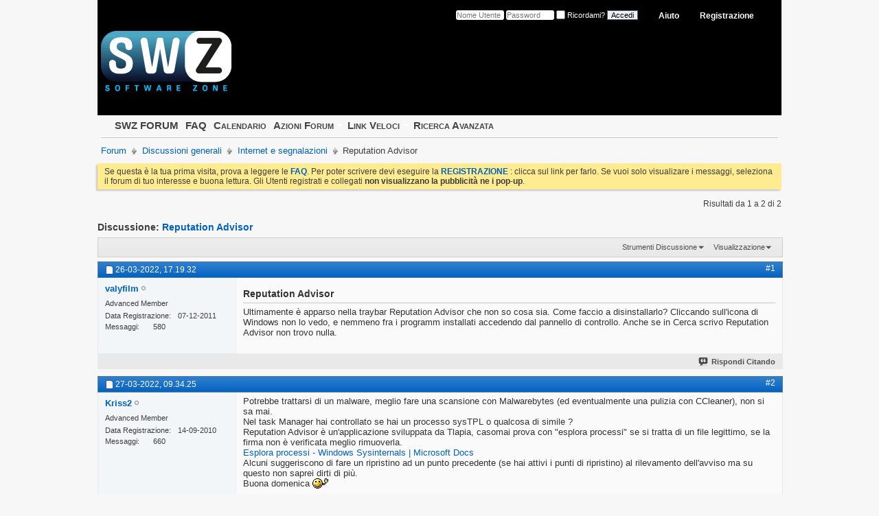

--- FILE ---
content_type: text/html; charset=ISO-8859-1
request_url: https://forum.swzone.it/internet-e-segnalazioni/157153-reputation-advisor.html?s=e695be0cfe2bb6d7a0dc981db69c9e5f
body_size: 10415
content:
<!DOCTYPE html PUBLIC "-//W3C//DTD XHTML 1.0 Transitional//EN" "http://www.w3.org/TR/xhtml1/DTD/xhtml1-transitional.dtd">
<html xmlns="http://www.w3.org/1999/xhtml" dir="ltr" lang="it" id="vbulletin_html">
<head>
<base href="https://forum.swzone.it/" /><!--[if IE]></base><![endif]-->
	<meta http-equiv="Content-Type" content="text/html; charset=ISO-8859-1" />
<meta id="e_vb_meta_bburl" name="vb_meta_bburl" content="https://forum.swzone.it" />

<meta name="generator" content="vBulletin 4.2.5" />
<meta http-equiv="X-UA-Compatible" content="IE=9" />


	<link rel="Shortcut Icon" href="https://forum.swzone.it/favicon.ico" type="image/x-icon" />








	
		<script type="text/javascript" src="https://ajax.googleapis.com/ajax/libs/yui/2.9.0/build/yuiloader-dom-event/yuiloader-dom-event.js"></script>
	

<script type="text/javascript">
<!--
	if (typeof YAHOO === 'undefined') // Load ALL YUI Local
	{
		document.write('<script type="text/javascript" src="clientscript/yui/yuiloader-dom-event/yuiloader-dom-event.js?v=425"><\/script>');
		document.write('<script type="text/javascript" src="clientscript/yui/connection/connection-min.js?v=425"><\/script>');
		var yuipath = 'clientscript/yui';
		var yuicombopath = '';
		var remoteyui = false;
	}
	else	// Load Rest of YUI remotely (where possible)
	{
		var yuipath = 'https://ajax.googleapis.com/ajax/libs/yui/2.9.0/build';
		var yuicombopath = '';
		var remoteyui = true;
		if (!yuicombopath)
		{
			document.write('<script type="text/javascript" src="https://ajax.googleapis.com/ajax/libs/yui/2.9.0/build/connection/connection-min.js?v=425"><\/script>');
		}
	}
	var SESSIONURL = "s=46345ca21c658120acd9b8118671709b&";
	var SECURITYTOKEN = "guest";
	var IMGDIR_MISC = "images/misc";
	var IMGDIR_BUTTON = "images/buttons";
	var vb_disable_ajax = parseInt("0", 10);
	var SIMPLEVERSION = "425";
	var BBURL = "https://forum.swzone.it";
	var LOGGEDIN = 0 > 0 ? true : false;
	var THIS_SCRIPT = "showthread";
	var RELPATH = "showthread.php?t=157153";
	var PATHS = {
		forum : "",
		cms   : "",
		blog  : ""
	};
	var AJAXBASEURL = "https://forum.swzone.it/";
// -->
</script>
<script type="text/javascript" src="https://forum.swzone.it/clientscript/vbulletin-core.js?v=425"></script>



	<link rel="alternate" type="application/rss+xml" title="S W Z O N E F O R U M Feed RSS" href="https://forum.swzone.it/external.php?type=RSS2" />
	
		<link rel="alternate" type="application/rss+xml" title="S W Z O N E F O R U M - Internet e segnalazioni - Feed RSS" href="https://forum.swzone.it/external.php?type=RSS2&amp;forumids=32" />
	



	<link rel="stylesheet" type="text/css" href="https://forum.swzone.it/css.php?styleid=45&amp;langid=6&amp;d=1602178628&amp;td=ltr&amp;sheet=bbcode.css,editor.css,popupmenu.css,reset-fonts.css,vbulletin.css,vbulletin-chrome.css,vbulletin-formcontrols.css,sidebar.css,widgets.css,forumhome.css" />

	<!--[if lt IE 8]>
	<link rel="stylesheet" type="text/css" href="https://forum.swzone.it/css.php?styleid=45&amp;langid=6&amp;d=1602178628&amp;td=ltr&amp;sheet=popupmenu-ie.css,vbulletin-ie.css,vbulletin-chrome-ie.css,vbulletin-formcontrols-ie.css,editor-ie.css" />
	<![endif]-->

<script src="//ajax.googleapis.com/ajax/libs/webfont/1.5.6/webfont.js"></script>
<script>
  WebFont.load({
    google: {
      families: ['Open Sans Condensed:300', 'Open Sans Condensed:700']
    }
  });
</script><script type="application/ld+json">
{
	"@context": "http://schema.org",
	"@type": "WebSite",
	"url": "https://forum.swzone.it/",
	"potentialAction": {
		"@type": "SearchAction",
		"target": "https://forum.swzone.it/search.php?do=process&query={search_term_string}",
		"query-input": "required name=search_term_string"
	}
}
</script>
	<meta name="keywords" content="accedendo, advisor, nemmeno, reputation, scrivo" />
	<meta name="description" content="Ultimamente è apparso nella traybar Reputation Advisor che non so cosa sia. Come faccio a disinstallarlo? Cliccando sull'icona di Windows non lo vedo," />

	<title> Reputation Advisor</title>
	<link rel="canonical" href="https://forum.swzone.it/internet-e-segnalazioni/157153-reputation-advisor.html?s=46345ca21c658120acd9b8118671709b" />
	
	
	
	
	
	
	
	
	

	
		<link rel="stylesheet" type="text/css" href="https://forum.swzone.it/css.php?styleid=45&amp;langid=6&amp;d=1602178628&amp;td=ltr&amp;sheet=toolsmenu.css,postlist.css,showthread.css,postbit.css,options.css,attachment.css,poll.css,lightbox.css" />
	
	<!--[if lt IE 8]><link rel="stylesheet" type="text/css" href="https://forum.swzone.it/css.php?styleid=45&amp;langid=6&amp;d=1602178628&amp;td=ltr&amp;sheet=toolsmenu-ie.css,postlist-ie.css,showthread-ie.css,postbit-ie.css,poll-ie.css" /><![endif]-->
<link rel="stylesheet" type="text/css" href="https://forum.swzone.it/css.php?styleid=45&amp;langid=6&amp;d=1602178628&amp;td=ltr&amp;sheet=additional.css" />

</head>

<body>

<div id="leo_adv">
<!--

-->


</div>
</div>
<div id="head-top">
<div id="boxhome-a">
<div class="toplinks">
                
                        <ul class="nouser">
                        
                                <li><a href="https://forum.swzone.it/register.php?s=46345ca21c658120acd9b8118671709b" rel="nofollow">Registrazione</a></li>
                        
                                <li><a rel="help" href="https://forum.swzone.it/faq.php?s=46345ca21c658120acd9b8118671709b">Aiuto</a></li>
                                <li>
                        <script type="text/javascript" src="clientscript/vbulletin_md5.js?v=425"></script>
                        <form id="navbar_loginform" action="https://forum.swzone.it/login.php?s=46345ca21c658120acd9b8118671709b&amp;do=login" method="post" onsubmit="md5hash(vb_login_password, vb_login_md5password, vb_login_md5password_utf, 0)">
                                <fieldset id="logindetails" class="logindetails">
                                        <div>
                                                <div>
                                        <input type="text" class="textbox default-value" name="vb_login_username" id="navbar_username" size="10" accesskey="u" tabindex="101" value="Nome Utente" />
                                        <input type="password" class="textbox" tabindex="102" name="vb_login_password" id="navbar_password" size="10" />
                                        <input type="text" class="textbox default-value" tabindex="102" name="vb_login_password_hint" id="navbar_password_hint" size="10" value="Password" style="display:none;" />
                                <input type="checkbox" name="cookieuser" value="1" id="cb_cookieuser_navbar" class="cb_cookieuser_navbar" accesskey="c" tabindex="103" /> Ricordami?
                                        <input type="submit" class="loginbutton" tabindex="104" value="Accedi" title="Inserisci il tuo nome utente e la tua password nelle caselle fornite per accedere, o clicca il pulsante 'registrazione' per crearti un profilo." accesskey="s" />
                                                </div>
                                        </div>
                                </fieldset>
                                <input type="hidden" name="s" value="46345ca21c658120acd9b8118671709b" />
                                <input type="hidden" name="securitytoken" value="guest" />
                                <input type="hidden" name="do" value="login" />
                                <input type="hidden" name="vb_login_md5password" />
                                <input type="hidden" name="vb_login_md5password_utf" />
                        </form>
                        <script type="text/javascript">
                        YAHOO.util.Dom.setStyle('navbar_password_hint', "display", "inline");
                        YAHOO.util.Dom.setStyle('navbar_password', "display", "none");
                        vB_XHTML_Ready.subscribe(function()
                        {
                        //
                                YAHOO.util.Event.on('navbar_username', "focus", navbar_username_focus);
                                YAHOO.util.Event.on('navbar_username', "blur", navbar_username_blur);
                                YAHOO.util.Event.on('navbar_password_hint', "focus", navbar_password_hint);
                                YAHOO.util.Event.on('navbar_password', "blur", navbar_password);
                        });

                        function navbar_username_focus(e)
                        {
                        //
                                var textbox = YAHOO.util.Event.getTarget(e);
                                if (textbox.value == 'Nome Utente')
                                {
                                //
                                        textbox.value='';
                                        textbox.style.color='#000000';
                                }
                        }

                        function navbar_username_blur(e)
                        {
                        //
                                var textbox = YAHOO.util.Event.getTarget(e);
                                if (textbox.value == '')
                                {
                                //
                                        textbox.value='Nome Utente';
                                        textbox.style.color='#777777';
                                }
                        }

                        function navbar_password_hint(e)
                        {
                        //
                                var textbox = YAHOO.util.Event.getTarget(e);

                                YAHOO.util.Dom.setStyle('navbar_password_hint', "display", "none");
                                YAHOO.util.Dom.setStyle('navbar_password', "display", "inline");
                                YAHOO.util.Dom.get('navbar_password').focus();
                        }

                        function navbar_password(e)
                        {
                        //
                                var textbox = YAHOO.util.Event.getTarget(e);

                                if (textbox.value == '')
                                {
                                        YAHOO.util.Dom.setStyle('navbar_password_hint', "display", "inline");
                                        YAHOO.util.Dom.setStyle('navbar_password', "display", "none");
                                }
                        }
                        </script>
                                </li>
                                
                        </ul>
                
        </div>
         </div>
</div>

<div class="above_body" id="above_body" style="margin-top:-10px;"> <!-- closing tag is in template navbar -->
<div id="header" class="floatcontainer doc_header">
        <div><a name="top" href="https://forum.swzone.it/?s=46345ca21c658120acd9b8118671709b" class="logo-image"><img src="https://forum.swzone.it/imgsite/swz3logo.png" alt="S W Z O N E F O R U M - Powered by vBulletin" /></a></div>
        <div class="ad_global_header">
            <div class="right">
                <div id="ad_global_header1"></div>
                
            </div>
        </div>
        <hr />
</div>
<div id="navbar" class="navbar">
        <ul id="navtabs" class="navtabs floatcontainer">
                
                

<ul class="floatcontainer">
                                        
                                        
                                                <li><a href="https://forum.swzone.it/?s=46345ca21c658120acd9b8118671709b">SWZ FORUM</a></li>
                                        
                                        
                                        
                                        
                                        
                                        <li><a rel="help" href="https://forum.swzone.it/faq.php?s=46345ca21c658120acd9b8118671709b" accesskey="5">FAQ</a></li>
                                        
                                        
                                                <li><a href="https://forum.swzone.it/calendar.php?s=46345ca21c658120acd9b8118671709b">Calendario</a></li>
                                        
                                        
                                        
                                        
                                        
                                        <li class="popupmenu">
                                                <a href="javascript://" class="popupctrl">Azioni Forum</a>
                                                <ul class="popupbody popuphover">
                                                        
                                                        <li>
                                                                <a rel="nofollow" href="https://forum.swzone.it/forumdisplay.php?do=markread&amp;markreadhash=guest&amp;s=46345ca21c658120acd9b8118671709b">Segna Forum Come Letti</a>
                                                        </li>
                                                        
                                                        
                                                </ul>
                                        </li>
                                        
                                        <li class="popupmenu">
                                                <a href="javascript://" class="popupctrl" accesskey="3">Link Veloci</a>
                                                <ul class="popupbody popuphover">
                                                        
                                                        
                                                        
                                                        
                                                        <li><a href="https://forum.swzone.it/showgroups.php?s=46345ca21c658120acd9b8118671709b" rel="nofollow">
                                                                
                                                                        Visualizza Leader Forum
                                                                
                                                        </a></li>
                                                        
                                                        
                                                        
                                                        

                                              </ul>
                                <li><a href="https://forum.swzone.it/search.php?s=46345ca21c658120acd9b8118671709b" accesskey="4">Ricerca Avanzata</a></li>

                                        </li>
                                        
                                </ul>
                        </li>
                
                
                

                
                
        </ul>
</div>
</div>
<div id="righetta"></div>
<!-- closing div for above_body -->

<div class="body_wrapper" id="body_wrapper">


<div id="breadcrumb" class="breadcrumb">
        <ul class="floatcontainer">




                
	<li class="navbit" itemscope="itemscope" itemtype="http://data-vocabulary.org/Breadcrumb"><a href="https://forum.swzone.it/?s=46345ca21c658120acd9b8118671709b" itemprop="url"><span itemprop="title">Forum</span></a></li>

	<li class="navbit" itemscope="itemscope" itemtype="http://data-vocabulary.org/Breadcrumb"><a href="https://forum.swzone.it/discussioni-generali/?s=46345ca21c658120acd9b8118671709b" itemprop="url"><span itemprop="title">Discussioni generali</span></a></li>

	<li class="navbit" itemscope="itemscope" itemtype="http://data-vocabulary.org/Breadcrumb"><a href="https://forum.swzone.it/internet-e-segnalazioni/?s=46345ca21c658120acd9b8118671709b" itemprop="url"><span itemprop="title">Internet e segnalazioni</span></a></li>

                
	<li class="navbit lastnavbit"><span itemprop="title"> Reputation Advisor</span></li>

        </ul>
        <hr />
</div>




<div id="ad_global_below_navbar"><div id="head-top" style="height:100%">
<center>
<!-- masthead -->
</center>
</div>
</div>


        <form action="https://forum.swzone.it/profile.php?do=dismissnotice" method="post" id="notices" class="notices">
                <input type="hidden" name="do" value="dismissnotice" />
                <input type="hidden" name="s" value="s=46345ca21c658120acd9b8118671709b&amp;" />
                <input type="hidden" name="securitytoken" value="guest" />
                <input type="hidden" id="dismiss_notice_hidden" name="dismiss_noticeid" value="" />
                <input type="hidden" name="url" value="" />
                <ol>
                        <li class="restore" id="navbar_notice_1">
	
	Se questa è la tua prima visita, prova a leggere le <a href="https://forum.swzone.it/faq.php?s=46345ca21c658120acd9b8118671709b" target="_blank"><b>FAQ</b></a>. Per poter scrivere devi eseguire la <a href="https://forum.swzone.it/register.php?s=46345ca21c658120acd9b8118671709b" target="_blank"><b>REGISTRAZIONE</b></a> : clicca sul link per farlo. Se vuoi solo visualizare i messaggi, seleziona il forum di tuo interesse e buona lettura. Gli Utenti registrati e collegati <b>non visualizzano la pubblicità ne i pop-up</b>.
</li>
                </ol>
        </form>




	<div id="above_postlist" class="above_postlist">
		
		<div id="pagination_top" class="pagination_top">
		
			<div id="postpagestats_above" class="postpagestats">
				Risultati da 1 a 2 di 2
			</div>
		</div>
	</div>
	<div id="pagetitle" class="pagetitle">
		<h1>
			Discussione: <span class="threadtitle"><a href="https://forum.swzone.it/internet-e-segnalazioni/157153-reputation-advisor.html?s=46345ca21c658120acd9b8118671709b" title="Ricarica Questa Pagina">Reputation Advisor</a></span>
		</h1>
		
	</div>
	<div id="thread_controls" class="thread_controls toolsmenu">
		<div>
		<ul id="postlist_popups" class="postlist_popups popupgroup">
			
			
			<li class="popupmenu" id="threadtools">
				<h6><a class="popupctrl" href="javascript://">Strumenti Discussione</a></h6>
				<ul class="popupbody popuphover">
					<li><a href="https://forum.swzone.it/printthread.php?t=157153&amp;pp=15&amp;page=1&amp;s=46345ca21c658120acd9b8118671709b" accesskey="3" rel="nofollow">Visualizza Versione Stampabile</a></li>
					
					<li>
						
					</li>
					
				</ul>
			</li>

			

			

			

			
				<li class="popupmenu" id="displaymodes">
					<h6><a class="popupctrl" href="javascript://">Visualizzazione</a></h6>
					<ul class="popupbody popuphover">
						<li><label>Modalità Lineare</label></li>
						<li><a rel="nofollow" href="https://forum.swzone.it/internet-e-segnalazioni/157153-reputation-advisor.html?mode=hybrid&amp;s=46345ca21c658120acd9b8118671709b"> Passa a Modalità Ibrida</a></li>
						<li><a rel="nofollow" href="https://forum.swzone.it/internet-e-segnalazioni/157153-reputation-advisor-post1227811.html?mode=threaded&amp;s=46345ca21c658120acd9b8118671709b#post1227811"> Passa a Modalità Elencata</a></li>
					</ul>
				</li>
			

			
			</ul>
		</div>
	</div>

<div id="postlist" class="postlist restrain">
	

	
		<ol id="posts" class="posts" start="1">
			
<li class="postbitlegacy postbitim postcontainer old" id="post_1227811">
<!-- see bottom of postbit.css for .userinfo .popupmenu styles -->

	<div class="posthead">
			<span class="postdate old">
				
					<span class="date">26-03-2022,&nbsp;<span class="time">17.19.32</span></span>
				
			</span>
			<span class="nodecontrols">
				
					<a name="post1227811" href="https://forum.swzone.it/internet-e-segnalazioni/157153-reputation-advisor-post1227811.html?s=46345ca21c658120acd9b8118671709b#post1227811" class="postcounter">#1</a><a id="postcount1227811" name="1"></a>
				
				
				
			</span>
	</div>
	<div class="postdetails">
		<div class="userinfo">
			<div class="username_container">
			
				<div class="popupmenu memberaction">
	<a class="username offline popupctrl" href="https://forum.swzone.it/members/valyfilm-104185/?s=46345ca21c658120acd9b8118671709b" title="valyfilm non è collegato"><strong>valyfilm</strong></a>
	<ul class="popupbody popuphover memberaction_body">
		<li class="left">
			<a href="https://forum.swzone.it/members/valyfilm-104185/?s=46345ca21c658120acd9b8118671709b" class="siteicon_profile">
				Visualizza Profilo
			</a>
		</li>
		
		<li class="right">
			<a href="https://forum.swzone.it/search.php?do=finduser&amp;userid=104185&amp;contenttype=vBForum_Post&amp;showposts=1&amp;s=46345ca21c658120acd9b8118671709b" class="siteicon_forum" rel="nofollow">
				Visualizza Messaggi Forum
			</a>
		</li>
		
		
		
		
		
		
		
		

		

		
		
	</ul>
</div>
				<img class="inlineimg onlinestatus" src="https://forum.swzone.it/images/statusicon/user-offline.png" alt="valyfilm non è collegato" border="0" />

			
			</div>
			<span class="usertitle">
				Advanced Member
			</span>
			
			
			
			 
			
				<hr />
				<dl class="userinfo_extra">
					<dt>Data Registrazione</dt> <dd>07-12-2011</dd>
					
					
					<dt>Messaggi</dt> <dd>580</dd>	
					
				</dl>
				
				
				<div class="imlinks">
					    
				</div>
			
		</div>
		<div class="postbody">
			<div class="postrow">
				
				
				<h2 class="title icon">
					Reputation Advisor
				</h2>
				


						
							
							
						
						
				<div class="content">
					<div id="post_message_1227811">
						<blockquote class="postcontent restore ">
							Ultimamente è apparso nella traybar Reputation Advisor che non so cosa sia. Come faccio a disinstallarlo? Cliccando sull'icona di Windows non lo vedo, e nemmeno fra i programm installati accedendo dal pannello di controllo. Anche se in Cerca scrivo Reputation Advisor non trovo nulla.
						</blockquote>
					</div>

					
				</div>
			</div>
			
			<div class="cleardiv"></div>
		</div>
	</div>
		<div class="postfoot">
			<!-- <div class="postfoot_container"> -->
			<div class="textcontrols floatcontainer">
				<span class="postcontrols">
					<img style="display:none" id="progress_1227811" src="https://forum.swzone.it/images/misc/progress.gif" alt="" />
					
					
					
						<a id="qrwq_1227811" class="newreply" href="https://forum.swzone.it/newreply.php?do=newreply&amp;p=1227811&amp;s=46345ca21c658120acd9b8118671709b" rel="nofollow" title="Rispondi Citando"><img id="quoteimg_1227811" src="https://forum.swzone.it/clear.gif" alt="Rispondi Citando" />  Rispondi Citando</a> 
					
					
					
				</span>
				<span class="postlinking">
					
						
					

					
					
					
					

					
					

					
					
					
					
					
				</span>
			<!-- </div> -->
			</div>
		</div>
	<hr />
</li>

<li class="postbitlegacy postbitim postcontainer old" id="post_1227813">
<!-- see bottom of postbit.css for .userinfo .popupmenu styles -->

	<div class="posthead">
			<span class="postdate old">
				
					<span class="date">27-03-2022,&nbsp;<span class="time">09.34.25</span></span>
				
			</span>
			<span class="nodecontrols">
				
					<a name="post1227813" href="https://forum.swzone.it/internet-e-segnalazioni/157153-reputation-advisor-post1227813.html?s=46345ca21c658120acd9b8118671709b#post1227813" class="postcounter">#2</a><a id="postcount1227813" name="2"></a>
				
				
				
			</span>
	</div>
	<div class="postdetails">
		<div class="userinfo">
			<div class="username_container">
			
				<div class="popupmenu memberaction">
	<a class="username offline popupctrl" href="https://forum.swzone.it/members/kriss2-94585/?s=46345ca21c658120acd9b8118671709b" title="Kriss2 non è collegato"><strong>Kriss2</strong></a>
	<ul class="popupbody popuphover memberaction_body">
		<li class="left">
			<a href="https://forum.swzone.it/members/kriss2-94585/?s=46345ca21c658120acd9b8118671709b" class="siteicon_profile">
				Visualizza Profilo
			</a>
		</li>
		
		<li class="right">
			<a href="https://forum.swzone.it/search.php?do=finduser&amp;userid=94585&amp;contenttype=vBForum_Post&amp;showposts=1&amp;s=46345ca21c658120acd9b8118671709b" class="siteicon_forum" rel="nofollow">
				Visualizza Messaggi Forum
			</a>
		</li>
		
		
		
		
		
		
		
		

		

		
		
	</ul>
</div>
				<img class="inlineimg onlinestatus" src="https://forum.swzone.it/images/statusicon/user-offline.png" alt="Kriss2 non è collegato" border="0" />

			
			</div>
			<span class="usertitle">
				Advanced Member
			</span>
			
			
			
			 
			
				<hr />
				<dl class="userinfo_extra">
					<dt>Data Registrazione</dt> <dd>14-09-2010</dd>
					
					
					<dt>Messaggi</dt> <dd>660</dd>	
					
				</dl>
				
				
				<div class="imlinks">
					    
				</div>
			
		</div>
		<div class="postbody">
			<div class="postrow">
				
				


						
						
							
						
				<div class="content">
					<div id="post_message_1227813">
						<blockquote class="postcontent restore ">
							Potrebbe trattarsi di un malware, meglio fare una scansione con Malwarebytes (ed eventualmente una pulizia con CCleaner), non si sa mai.<br />
Nel task Manager hai controllato se hai un processo sysTPL o qualcosa di simile ?<br />
Reputation Advisor è un'applicazione sviluppata da Tlapia, casomai prova con &quot;esplora processi&quot; se si tratta di un file legittimo, se la firma non è verificata meglio rimuoverla. <br />
<a rel="nofollow" href="https://docs.microsoft.com/it-it/sysinternals/downloads/process-explorer" target="_blank">Esplora processi - Windows Sysinternals | Microsoft Docs</a><br />
Alcuni suggeriscono di fare un ripristino ad un punto precedente (se hai attivi i punti di ripristino) al rilevamento dell'avviso ma su questo non saprei dirti di più.<br />
Buona domenica <img src="https://forum.swzone.it/\smile\hello.gif" border="0" alt="" title="Ciaoooo!" class="inlineimg" />
						</blockquote>
					</div>

					
				</div>
			</div>
			
			<div class="cleardiv"></div>
		</div>
	</div>
		<div class="postfoot">
			<!-- <div class="postfoot_container"> -->
			<div class="textcontrols floatcontainer">
				<span class="postcontrols">
					<img style="display:none" id="progress_1227813" src="https://forum.swzone.it/images/misc/progress.gif" alt="" />
					
					
					
						<a id="qrwq_1227813" class="newreply" href="https://forum.swzone.it/newreply.php?do=newreply&amp;p=1227813&amp;s=46345ca21c658120acd9b8118671709b" rel="nofollow" title="Rispondi Citando"><img id="quoteimg_1227813" src="https://forum.swzone.it/clear.gif" alt="Rispondi Citando" />  Rispondi Citando</a> 
					
					
					
				</span>
				<span class="postlinking">
					
						
					

					
					
					
					

					
					

					
					
					
					
					
				</span>
			<!-- </div> -->
			</div>
		</div>
	<hr />
</li>

		</ol>
		<div class="separator"></div>
		<div class="postlistfoot">
			
		</div>

	

</div>

<div id="below_postlist" class="noinlinemod below_postlist">
	
	<div id="pagination_bottom" class="pagination_bottom">
	
		<div class="clear"></div>
<div class="navpopupmenu popupmenu nohovermenu" id="showthread_navpopup">
        
                <span class="shade">Navigazione Rapida</span>
                <a href="https://forum.swzone.it/internet-e-segnalazioni/157153-reputation-advisor.html?s=46345ca21c658120acd9b8118671709b" class="popupctrl"><span class="ctrlcontainer">Internet e segnalazioni</span></a>
                <a href="https://forum.swzone.it/internet-e-segnalazioni/157153-reputation-advisor.html#top" class="textcontrol" onclick="document.location.hash='top';return false;">Cima</a>
        
        <ul class="navpopupbody popupbody popuphover">

                <li class="optionlabel">Aree Sito</li>
                <li><a href="https://forum.swzone.it/usercp.php?s=46345ca21c658120acd9b8118671709b">Impostazioni</a></li>
                <li><a href="https://forum.swzone.it/private.php?s=46345ca21c658120acd9b8118671709b">Messaggi Privati</a></li>
                <li><a href="https://forum.swzone.it/subscription.php?s=46345ca21c658120acd9b8118671709b">Sottoscrizioni</a></li>
                <li><a href="https://forum.swzone.it/online.php?s=46345ca21c658120acd9b8118671709b">Chi è Online</a></li>
                <li><a href="https://forum.swzone.it/search.php?s=46345ca21c658120acd9b8118671709b">Ricerca nei Forum</a></li>
                <li><a href="https://forum.swzone.it/?s=46345ca21c658120acd9b8118671709b">Home Page Forum</a></li>
                
                        <li class="optionlabel">Forum</li>
                
                
                        
                                <li><a href="https://forum.swzone.it/discussioni-generali/?s=46345ca21c658120acd9b8118671709b">Discussioni generali</a>
                                        <ol class="d1">
                                                
                
                        
                                <li><a href="https://forum.swzone.it/suggerimenti/?s=46345ca21c658120acd9b8118671709b">Suggerimenti</a></li>
                        
                
                        
                                <li><a href="https://forum.swzone.it/internet-e-segnalazioni/?s=46345ca21c658120acd9b8118671709b">Internet e segnalazioni</a></li>
                        
                
                        
                                <li><a href="https://forum.swzone.it/digital-imaging/?s=46345ca21c658120acd9b8118671709b">Digital Imaging</a>
                                        <ol class="d2">
                                                
                
                        
                                <li><a href="https://forum.swzone.it/software-per-la-fotografia-digitale/?s=46345ca21c658120acd9b8118671709b">Software per la Fotografia Digitale</a></li>
                        
                
                        
                                <li><a href="https://forum.swzone.it/fotomaniaci/?s=46345ca21c658120acd9b8118671709b">Fotomaniaci</a></li>
                        
                
                        
                                <li><a href="https://forum.swzone.it/concorsi-fotografici/?s=46345ca21c658120acd9b8118671709b">Concorsi Fotografici</a></li>
                        
                
                        
                                <li><a href="https://forum.swzone.it/d-i-news/?s=46345ca21c658120acd9b8118671709b">D.I. News</a></li>
                        
                
                        
                                        </ol>
                                </li>
                        
                
                        
                                <li><a href="https://forum.swzone.it/videogames/?s=46345ca21c658120acd9b8118671709b">Videogames</a></li>
                        
                
                        
                                <li><a href="https://forum.swzone.it/swz-cafe/?s=46345ca21c658120acd9b8118671709b">SWZ Café</a></li>
                        
                
                        
                                        </ol>
                                </li>
                        
                
                        
                                <li><a href="https://forum.swzone.it/discussioni-sui-sistemi-operativi-e-sulla-programmazione/?s=46345ca21c658120acd9b8118671709b">Discussioni sui Sistemi Operativi e sulla Programmazione</a>
                                        <ol class="d1">
                                                
                
                        
                                <li><a href="https://forum.swzone.it/sistemi-operativi-windows/?s=46345ca21c658120acd9b8118671709b">Sistemi operativi Windows</a></li>
                        
                
                        
                                <li><a href="https://forum.swzone.it/linux-e-sistemi-operativi-alternativi/?s=46345ca21c658120acd9b8118671709b">Linux e sistemi operativi alternativi</a></li>
                        
                
                        
                                <li><a href="https://forum.swzone.it/programmazione/?s=46345ca21c658120acd9b8118671709b">Programmazione</a></li>
                        
                
                        
                                        </ol>
                                </li>
                        
                
                        
                                <li><a href="https://forum.swzone.it/discussioni-software/?s=46345ca21c658120acd9b8118671709b">Discussioni software</a>
                                        <ol class="d1">
                                                
                
                        
                                <li><a href="https://forum.swzone.it/applicazioni/?s=46345ca21c658120acd9b8118671709b">Applicazioni</a></li>
                        
                
                        
                                <li><a href="https://forum.swzone.it/tips-and-tricks/?s=46345ca21c658120acd9b8118671709b">Tips &amp; Tricks</a>
                                        <ol class="d2">
                                                
                
                        
                                <li><a href="https://forum.swzone.it/non-tutti-sanno-che-/?s=46345ca21c658120acd9b8118671709b">Non tutti sanno che...</a></li>
                        
                
                        
                                        </ol>
                                </li>
                        
                
                        
                                <li><a href="https://forum.swzone.it/software-in-italiano/?s=46345ca21c658120acd9b8118671709b">Software in italiano</a>
                                        <ol class="d2">
                                                
                
                        
                                <li><a href="https://forum.swzone.it/commenti-alle-traduzioni/?s=46345ca21c658120acd9b8118671709b">Commenti alle traduzioni</a></li>
                        
                
                        
                                        </ol>
                                </li>
                        
                
                        
                                <li><a href="https://forum.swzone.it/sicurezza/?s=46345ca21c658120acd9b8118671709b">Sicurezza</a></li>
                        
                
                        
                                <li><a href="https://forum.swzone.it/masterizzazione-e-multimedia/?s=46345ca21c658120acd9b8118671709b">Masterizzazione e multimedia</a></li>
                        
                
                        
                                <li><a href="https://forum.swzone.it/file-sharing/?s=46345ca21c658120acd9b8118671709b">File Sharing</a></li>
                        
                
                        
                                        </ol>
                                </li>
                        
                
                        
                                <li><a href="https://forum.swzone.it/hardware/?s=46345ca21c658120acd9b8118671709b">Hardware</a>
                                        <ol class="d1">
                                                
                
                        
                                <li><a href="https://forum.swzone.it/hardware-generale/?s=46345ca21c658120acd9b8118671709b">Hardware Generale</a></li>
                        
                
                        
                                <li><a href="https://forum.swzone.it/mobile/?s=46345ca21c658120acd9b8118671709b">Mobile</a></li>
                        
                
                        
                                <li><a href="https://forum.swzone.it/gran-bazar/?s=46345ca21c658120acd9b8118671709b">Gran Bazar</a></li>
                        
                
                        
                                        </ol>
                                </li>
                        
                

        </ul>
</div>
<div class="clear"></div>
	</div>
</div>








	<!-- next / previous links -->
	<div class="navlinks">
		
			<strong>&laquo;</strong>
			<a href="https://forum.swzone.it/internet-e-segnalazioni/157153-reputation-advisor-prev-thread.html?s=46345ca21c658120acd9b8118671709b" rel="nofollow">Discussione Precedente</a>
			|
			<a href="https://forum.swzone.it/internet-e-segnalazioni/157153-reputation-advisor-next-thread.html?s=46345ca21c658120acd9b8118671709b" rel="nofollow">Discussione Successiva</a>
			<strong>&raquo;</strong>
		
	</div>
	<!-- / next / previous links -->

<div id="thread_info" class="thread_info block">
	
	
	
	
	
	
	<h4 class="threadinfohead blockhead">Tag per Questa Discussione</h4>
	<div id="thread_tags_list" class="thread_info_block blockbody formcontrols">
		<div class="inner_block">
			
			<div id='tag_list_cell'>
				
		
			<a href="https://forum.swzone.it/tags/accedendo.html?s=46345ca21c658120acd9b8118671709b">accedendo</a>,
		
			<a href="https://forum.swzone.it/tags/advisor.html?s=46345ca21c658120acd9b8118671709b">advisor</a>,
		
			<a href="https://forum.swzone.it/tags/nemmeno.html?s=46345ca21c658120acd9b8118671709b">nemmeno</a>,
		
			<a href="https://forum.swzone.it/tags/reputation.html?s=46345ca21c658120acd9b8118671709b">reputation</a>,
		
			<a href="https://forum.swzone.it/tags/scrivo.html?s=46345ca21c658120acd9b8118671709b">scrivo</a>
		

<img src="https://forum.swzone.it/images/misc/11x11progress.gif" id="tag_form_progress" class="inlineimg hidden" alt="" />
			</div>
			<p>
				<a href="https://forum.swzone.it/tags/?s=46345ca21c658120acd9b8118671709b">Visualizza Nuvola Tag</a>
			</p>
		</div>
	</div>
	
	<div class="options_block_container">
		
		<div class="options_block2">
			<h4 class="blockhead options_correct">Segnalibri</h4>
			<div id="social_bookmarks_list" class="thread_info_block blockbody formcontrols floatcontainer options_correct">
				<h5 class="blocksubhead">Segnalibri</h5>
				<ul class="icon_list"><li class="smallfont">
	
		<a rel="nofollow" href="http://digg.com/submit?phrase=2&amp;url=https%3A%2F%2Fforum.swzone.it%2Fshowthread.php%3Ft%3D157153&amp;title=Reputation+Advisor" target="socialbookmark"><img src="https://forum.swzone.it/images/misc/bookmarksite_digg.gif" alt="Invia a Digg" /></a>
	
	<a rel="nofollow" href="http://digg.com/submit?phrase=2&amp;url=https%3A%2F%2Fforum.swzone.it%2Fshowthread.php%3Ft%3D157153&amp;title=Reputation+Advisor" target="socialbookmark">Digg</a>
</li><li class="smallfont">
	
		<a rel="nofollow" href="http://del.icio.us/post?url=https%3A%2F%2Fforum.swzone.it%2Fshowthread.php%3Ft%3D157153&amp;title=Reputation+Advisor" target="socialbookmark"><img src="https://forum.swzone.it/images/misc/bookmarksite_delicious.gif" alt="Invia a del.icio.us" /></a>
	
	<a rel="nofollow" href="http://del.icio.us/post?url=https%3A%2F%2Fforum.swzone.it%2Fshowthread.php%3Ft%3D157153&amp;title=Reputation+Advisor" target="socialbookmark">del.icio.us</a>
</li><li class="smallfont">
	
		<a rel="nofollow" href="http://www.stumbleupon.com/submit?url=https%3A%2F%2Fforum.swzone.it%2Fshowthread.php%3Ft%3D157153&amp;title=Reputation+Advisor" target="socialbookmark"><img src="https://forum.swzone.it/images/misc/bookmarksite_stumbleupon.gif" alt="Invia a StumbleUpon" /></a>
	
	<a rel="nofollow" href="http://www.stumbleupon.com/submit?url=https%3A%2F%2Fforum.swzone.it%2Fshowthread.php%3Ft%3D157153&amp;title=Reputation+Advisor" target="socialbookmark">StumbleUpon</a>
</li><li class="smallfont">
	
		<a rel="nofollow" href="http://www.google.com/bookmarks/mark?op=edit&amp;output=popup&amp;bkmk=https%3A%2F%2Fforum.swzone.it%2Fshowthread.php%3Ft%3D157153&amp;title=Reputation+Advisor" target="socialbookmark"><img src="https://forum.swzone.it/images/misc/bookmarksite_google.gif" alt="Invia a Google" /></a>
	
	<a rel="nofollow" href="http://www.google.com/bookmarks/mark?op=edit&amp;output=popup&amp;bkmk=https%3A%2F%2Fforum.swzone.it%2Fshowthread.php%3Ft%3D157153&amp;title=Reputation+Advisor" target="socialbookmark">Google</a>
</li></ul>
			</div>
		</div>
		
		<div class="options_block">
			<h4 class="collapse blockhead options_correct">
				<a class="collapse" id="collapse_posting_rules" href="https://forum.swzone.it/internet-e-segnalazioni/157153-reputation-advisor.html#top"><img src="https://forum.swzone.it/images/buttons/collapse_40b.png" alt="" /></a>
				Permessi di Scrittura
			</h4>
			<div id="posting_rules" class="thread_info_block blockbody formcontrols floatcontainer options_correct">
				
<div id="forumrules" class="info_subblock">

	<ul class="youcandoblock">
		<li>Tu <strong>non puoi</strong> inviare nuove discussioni</li>
		<li>Tu <strong>non puoi</strong> inviare risposte</li>
		<li>Tu <strong>non puoi</strong> inviare allegati</li>
		<li>Tu <strong>non puoi</strong> modificare i tuoi messaggi</li>
		<li>&nbsp;</li>
	</ul>
	<div class="bbcodeblock">
		<ul>
			<li>Il <a rel="nofollow" href="https://forum.swzone.it/misc.php?do=bbcode&amp;s=46345ca21c658120acd9b8118671709b" target="_blank">codice BB</a> è <strong>Attivato</strong></li>
			<li>Le <a rel="nofollow" href="https://forum.swzone.it/misc.php?do=showsmilies&amp;s=46345ca21c658120acd9b8118671709b" target="_blank">faccine</a> sono <strong>Attivato</strong></li>
			<li>Il codice <a rel="nofollow" href="https://forum.swzone.it/misc.php?do=bbcode&amp;s=46345ca21c658120acd9b8118671709b#imgcode" target="_blank">[IMG]</a> è <strong>Attivato</strong></li>
			<li>Il codice <a rel="nofollow" href="https://forum.swzone.it/misc.php?do=bbcode&amp;s=46345ca21c658120acd9b8118671709b#videocode" target="_blank">[VIDEO]</a> è <strong>Attivato</strong></li>
			<li>Il codice HTML è <strong>Disattivato</strong></li>
		</ul>
	</div>
	<p class="rules_link"><a rel="nofollow" href="https://forum.swzone.it/misc.php?do=showrules&amp;s=46345ca21c658120acd9b8118671709b" target="_blank">Regole del Forum</a></p>

</div>

			</div>
		</div>
	</div>
</div>








<div id="footer" class="floatcontainer footer">

        <form action="https://forum.swzone.it/forum.php" method="get" id="footer_select" class="footer_select">

                
                        <select name="styleid" onchange="switch_id(this, 'style')">
                                <optgroup label="Scelta Rapida Stile"><option class="hidden"></option></optgroup>
                                
                                        
                                        <optgroup label="&nbsp;Stili Standard">
                                        
                                        
	<option value="45" class="" selected="selected">-- SWZv42015</option>

                                        
                                        </optgroup>
                                        
                                
                                
                                        
                                        <optgroup label="&nbsp;Stili Mobili">
                                        
                                        
	<option value="48" class="" >-- VB Mobile Style 2017</option>

                                        
                                        </optgroup>
                                        
                                
                        </select>
                

                
                        <select name="langid" onchange="switch_id(this, 'lang')">
                                <optgroup label="Scelta Rapida Lingua">
                                        
	<option value="1" class="" >-- English (US)</option>

	<option value="6" class="" selected="selected">-- Lingua Italiana</option>

                                </optgroup>
                        </select>
                
        </form>

        <ul id="footer_links" class="footer_links">
                <li><a href="mailto:nospam@swzone.it" rel="nofollow" accesskey="9">Contattaci</a></li>
                <li><a href="https://forum.swzone.it/">Torna in Home Page</a></li>
                
                
                <li><a href="https://forum.swzone.it/archive/index.php?s=46345ca21c658120acd9b8118671709b">Archivio</a></li>
                
                <li><a href="https://forum.swzone.it/privacy">Dichiarazione di Privacy</a></li>
                
                <li><a href="https://forum.swzone.it/internet-e-segnalazioni/157153-reputation-advisor.html#top" onclick="document.location.hash='top'; return false;">Cima</a></li>
        </ul>


        

        <script type="text/javascript">
        <!--
                // Main vBulletin Javascript Initialization
                vBulletin_init();
        //-->
        </script>
        
</div>
</div> <!-- closing div for body_wrapper -->

<div class="below_body" style="background-color:#000;width:996px;margin: 0 auto;">
<div id="footer_time" class="shade footer_time">Tutti gli orari sono GMT +2. Adesso sono le <span class="time">17.46.00</span>.</div>

<div id="footer_copyright" class="shade footer_copyright">
        <!-- Do not remove this copyright notice -->
        
        <!-- Do not remove this copyright notice -->
</div>
<div id="footer_morecopyright" class="shade footer_morecopyright">
        <!-- Do not remove cronimage or your scheduled tasks will cease to function -->
        <img src="https://forum.swzone.it/cron.php?s=46345ca21c658120acd9b8118671709b&amp;rand=1764949560" alt="" width="1" height="1" border="0" />
        <!-- Do not remove cronimage or your scheduled tasks will cease to function -->
        Search Engine Optimisation provided by 
			<a rel="nofollow" href="https://www.dragonbyte-tech.com/vbecommerce.php?productid=303&amp;do=product&amp;utm_source=forum.swzone.it&amp;utm_campaign=product&amp;utm_medium=DragonByte%2BSEO&amp;utm_content=Pro" target="_blank">DragonByte SEO v2.0.42 (Pro)</a> -
			<a rel="nofollow" href="https://www.dragonbyte-tech.com/?utm_source=forum.swzone.it&amp;utm_campaign=site&amp;utm_medium=DragonByte%2BSEO&amp;utm_content=Pro" target="_blank">vBulletin Mods &amp; Addons</a> Copyright &copy; 2025 DragonByte Technologies Ltd.

</div>



<div id="footerswz">

        <div id="footer-forum">
                <ul class="left">
                        <li class="title">Partner Links</li>
                        <li><a rel="nofollow" href="http://www.spytwins.com" target="_blank">SpyTwins.com</a></li>
                        
                </ul>

                <ul class="left">
                        <li class="title">Site Navigation</li>
                        <li><a href="https://forum.swzone.it/internet-e-segnalazioni/157153-reputation-advisor.html?#header">Torna su !!</a></li>
                        
                </ul>

                <div class="right">
                        <p>About <a href="https://forum.swzone.it/condizioni.html">SWZ Forum</a></p>
                        <p>S W Z Forum is powered by vBulletin and REX</p>
                </div>
        </div>
</div>


</body>
</html>

--- FILE ---
content_type: text/css;charset=iso-8859-1
request_url: https://forum.swzone.it/css.php?styleid=45&langid=6&d=1602178628&td=ltr&sheet=additional.css
body_size: 749
content:
.left {display: inline;float: left;}
.right {display: inline;float: right;}
.rightforum {display: inline;float: right;padding: 10px;}

#leo_adv {
        #height: 34px;
        width: 996px;
        #background: #000;
        #margin-bottom: 8px;
}
#leo-top {
        height: 42px;
        width: 996px;
        background: #000;
        text-align:center;
}
#head-top {
        height: 34px;
        width: 996px;
        background: #000;
        margin-bottom: 8px;
}
#boxhome-a
{
        height: 29px;
        margin-top: 10px;
        width: 600px;
        float : right;
        background-color: #000;
        position: relative;
}
#righetta{
        width: 986px;
        margin-left: 5px;
        height: 1px;
        border-bottom: 1px solid #c6c6c6;
        float: left;
        background-color: #FFF;
}
#navbarswz {
        position: relative;
        margin-top:-34px;
        height: 24px;
}
#navigation li {
        float: left;
        position:relative;
        list-style-type: none;
        height: 35px;
}
#navigation li a {
        color: #00b2f5;
        font-family: 'Open Sans Condensed', 'SofiaProLight', Arial, Sans-Serif;
        font-weight: 700;
        font-size: 25px;
        padding-left: 10px;
        padding-right: 10px;
}

#navigation li a:hover {
            color: #fff;
}
#navigation ul.sub-navigation {
    width: 170px;
    height: auto;
    background: #000;
    position: absolute;
    margin-top: -1px;
    margin-left: -40px;
    overflow: hidden;
    display: none;
    border-left: 1px solid #000;
    border-right: 1px solid #000;
    border-bottom: 3px solid #000;
    z-index: 1100;
}

#navigation ul.sub-navigation a {
    width: 150px;
    font-size: 22px;
    margin-top: 20px;
    margin-left: 10px;
}
#navigation > li.sub:hover ul.sub-navigation {
    display: block;
    z-index: 1100;
}
/* footer */

#footerswz {
        background-color: #000000;
        text-align: center;
        height: 75px;
        padding-top:10px;
        padding-left:10px;
        padding-right:10px;
        color: #fff;
}

#footerswz #footer-forum {
        width: 996px;
        margin: 0 auto;
}

#footerswz #footer-forum div.right {
        text-align: left;
        width: 350px;
}

#footerswz #footer-forum p {
        width: auto;
}

#footerswz #footer-forum div.right a {
        color: #2099ee;
}

#footerswz #footer-forum a:hover {
        text-decoration: underline;
}

#footerswz #footer-forum ul {
        margin-right: 30px;
}

#footerswz #footer-forum ul li.title {
        font-weight: bold;
        margin-bottom: 10px;
}

#footerswz #footer-forum ul li {
        display: block;
        border: 0px none;
        line-height: 15px;
        text-align: left;
}

#footerswz #footer-forum ul li a {
        font-weight: normal;
        color: #fafafa;
}
#boxhome-adv3x
{
        width: 300px;
        height: 175px;
        float: right;
        margin-top:5px;
        position: relative;
        margin-bottom:20px;
}
#blocco-axx-video-expand
{
        width: 300px;
        height: 175px;
        z-index:9999;
        position:absolute;
        right:0px;
}
